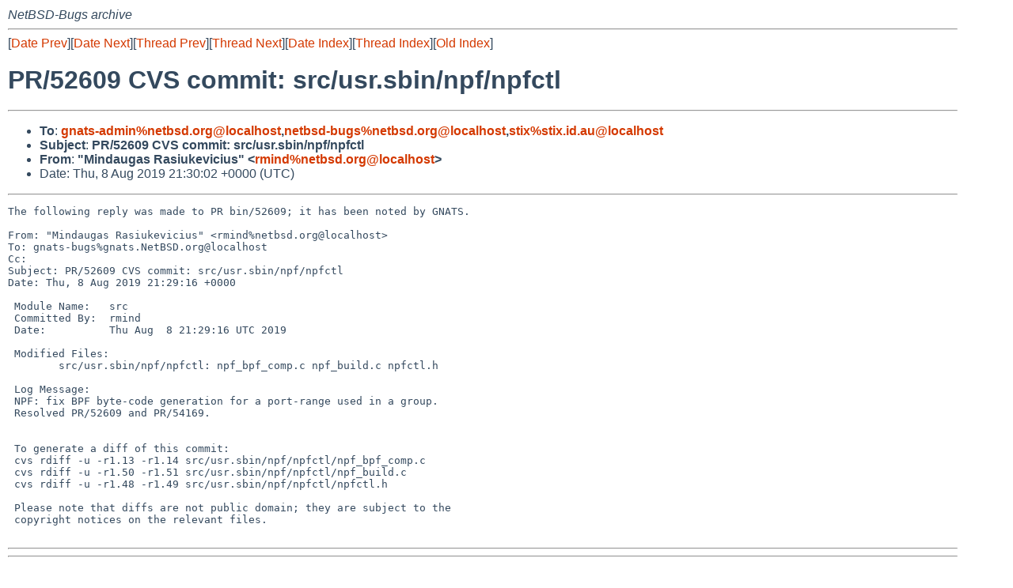

--- FILE ---
content_type: text/html
request_url: https://mail-index.netbsd.org/netbsd-bugs/2019/08/08/msg063194.html
body_size: 4477
content:
<!-- MHonArc v2.6.19 -->
<!--X-Subject: PR/52609 CVS commit: src/usr.sbin/npf/npfctl -->
<!--X-From-R13: "[vaqnhtnf Dnfvhxrivpvhf" &#60;ezvaqNargofq.bet> -->
<!--X-Date: Thu,  8 Aug 2019 21:30:05 +0000 (UTC) -->
<!--X-Message-Id: 20190808213002.5B9697A1E1@mollari.NetBSD.org -->
<!--X-Content-Type: text/plain -->
<!--X-Reference: pr&#45;bin&#45;52609@gnats.netbsd.org -->
<!--X-Reference: 20171010131451.5269D19E75@stix.id.au -->
<!--X-Head-End-->
<!DOCTYPE HTML PUBLIC "-//W3C//DTD HTML 4.01 Transitional//EN"
        "http://www.w3.org/TR/html4/loose.dtd">
<html>
<head>
<title>PR/52609 CVS commit: src/usr.sbin/npf/npfctl</title>
<link rel="stylesheet" href="/mailindex.css" type="text/css">
<link rel="shortcut icon" href="/favicon.ico" type="image/x-icon">
</head>
<body>
<!--X-Body-Begin-->
<!--X-User-Header-->
<address>
NetBSD-Bugs archive
</address>
<!--X-User-Header-End-->
<!--X-TopPNI-->
<hr>
[<a href="/netbsd-bugs/2019/08/08/msg063193.html">Date Prev</a>][<a href="/netbsd-bugs/2019/08/08/msg063199.html">Date Next</a>][<a href="/netbsd-bugs/2019/08/08/msg063191.html">Thread Prev</a>][<a href="/netbsd-bugs/2019/08/08/msg063199.html">Thread Next</a>][<a
href="../../../2019/08/date1.html#063194">Date Index</a>][<a
href="../../../2019/08/thread1.html#063194">Thread Index</a>][<a
href="../oindex.html">Old Index</a>]

<!--X-TopPNI-End-->
<!--X-MsgBody-->
<!--X-Subject-Header-Begin-->
<h1>PR/52609 CVS commit: src/usr.sbin/npf/npfctl</h1>
<hr>
<!--X-Subject-Header-End-->
<!--X-Head-of-Message-->
<ul>
<li><strong>To</strong>: <strong><a href="mailto:gnats-admin%netbsd.org@localhost">gnats-admin%netbsd.org@localhost</a>,<a href="mailto:netbsd-bugs%netbsd.org@localhost">netbsd-bugs%netbsd.org@localhost</a>,<a href="mailto:stix%stix.id.au@localhost">stix%stix.id.au@localhost</a></strong></li>
<li><strong>Subject</strong>: <strong>PR/52609 CVS commit: src/usr.sbin/npf/npfctl</strong></li>
<li><strong>From</strong>: <strong>&quot;Mindaugas Rasiukevicius&quot; &lt;<a href="mailto:rmind%netbsd.org@localhost">rmind%netbsd.org@localhost</a>&gt;</strong></li>
<li>Date: Thu,  8 Aug 2019 21:30:02 +0000 (UTC)</li>
</ul>
<!--X-Head-of-Message-End-->
<!--X-Head-Body-Sep-Begin-->
<hr>
<!--X-Head-Body-Sep-End-->
<!--X-Body-of-Message-->
<pre>The following reply was made to PR bin/52609; it has been noted by GNATS.

From: &quot;Mindaugas Rasiukevicius&quot; &lt;rmind%netbsd.org@localhost&gt;
To: gnats-bugs%gnats.NetBSD.org@localhost
Cc: 
Subject: PR/52609 CVS commit: src/usr.sbin/npf/npfctl
Date: Thu, 8 Aug 2019 21:29:16 +0000

 Module Name:	src
 Committed By:	rmind
 Date:		Thu Aug  8 21:29:16 UTC 2019
 
 Modified Files:
 	src/usr.sbin/npf/npfctl: npf_bpf_comp.c npf_build.c npfctl.h
 
 Log Message:
 NPF: fix BPF byte-code generation for a port-range used in a group.
 Resolved PR/52609 and PR/54169.
 
 
 To generate a diff of this commit:
 cvs rdiff -u -r1.13 -r1.14 src/usr.sbin/npf/npfctl/npf_bpf_comp.c
 cvs rdiff -u -r1.50 -r1.51 src/usr.sbin/npf/npfctl/npf_build.c
 cvs rdiff -u -r1.48 -r1.49 src/usr.sbin/npf/npfctl/npfctl.h
 
 Please note that diffs are not public domain; they are subject to the
 copyright notices on the relevant files.
 
</pre>
<!--X-Body-of-Message-End-->
<!--X-MsgBody-End-->
<!--X-Follow-Ups-->
<hr>
<!--X-Follow-Ups-End-->
<!--X-References-->
<!--X-References-End-->
<!--X-BotPNI-->
<hr>
<ul>
<li>Prev by Date:
<strong><a href="/netbsd-bugs/2019/08/08/msg063193.html">Re: kern/54448: bge stops working after suspend</a></strong>
</li>
<li>Next by Date:
<strong><a href="/netbsd-bugs/2019/08/08/msg063199.html">PR/54169 CVS commit: src/usr.sbin/npf/npfctl</a></strong>
</li>

<li>Previous by Thread:
<strong><a href="/netbsd-bugs/2019/08/08/msg063191.html">kern/54448: bge stops working after suspend</a></strong>
</li>
<li>Next by Thread:
<strong><a href="/netbsd-bugs/2019/08/08/msg063199.html">PR/54169 CVS commit: src/usr.sbin/npf/npfctl</a></strong>
</li>

<li>Indexes:
<ul>
<li><a href="../../../2019/08/date1.html#063194">
<strong>reverse Date</strong></a></li>
<li><a href="../../../2019/08/thread1.html#063194">
<strong>reverse Thread</strong></a></li>
<li><a href="../oindex.html">
<strong>Old Index</strong></a></li>
</ul>
</li>
</ul>

<!--X-BotPNI-End-->
<!--X-User-Footer-->
<strong>
<a href="/index.html">Home</a> |
<a href="../../../index.html">Main Index</a> |
<a href="../../../tindex.html">Thread Index</a> |
<a href="../../../oindex.html">Old Index</a>
</strong>
<!--X-User-Footer-End-->
</body>
</html>
